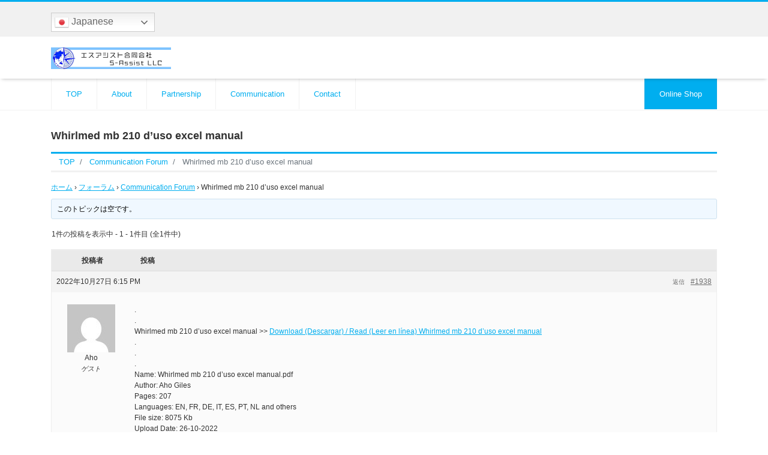

--- FILE ---
content_type: text/html; charset=UTF-8
request_url: https://s-assist-llc.com/forums/topic/whirlmed-mb-210-duso-excel-manual/
body_size: 11760
content:
<!DOCTYPE html>
<html lang="ja" prefix="og: http://ogp.me/ns#">
<head>
<meta charset="utf-8">
<meta name="viewport" content="width=device-width, initial-scale=1">
<meta name="description" content="ホーム &rsaquo; フォーラム &rsaquo; Communication Forum &rsaquo; Whirlmed mb 210 d&#8217;uso excel manual このトピックは空です。 ...">
<link rel="next bookmark" href="https://s-assist-llc.com/forums/topic/bedienungsanleitung-amazon-kindle-paperwhite/" title="Bedienungsanleitung amazon kindle paperwhite">
<meta name="author" content="エスアシスト合同会社公式ウェブサイト">
<link rel="start" href="https://s-assist-llc.com" title="TOP">
<!-- OGP -->
<meta property="og:site_name" content="エスアシスト合同会社公式ウェブサイト">
<meta property="og:description" content="ホーム &rsaquo; フォーラム &rsaquo; Communication Forum &rsaquo; Whirlmed mb 210 d&#8217;uso excel manual このトピックは空です。 ...">
<meta property="og:title" content="Whirlmed mb 210 d&#8217;uso excel manual | エスアシスト合同会社公式ウェブサイト">
<meta property="og:url" content="https://s-assist-llc.com/forums/topic/whirlmed-mb-210-duso-excel-manual/">
<meta property="og:type" content="article">
<meta property="og:image" content="https://secure.gravatar.com/avatar/b1736af1ca644cac622e5816f3188e1bbdd72e7a8707cc161e5e5767f544a41c?s=80&#038;d=mm&#038;r=g">
<!-- twitter:card -->
<meta name="twitter:card" content="summary_large_image">
<title>Whirlmed mb 210 d&#8217;uso excel manual &#8211; エスアシスト合同会社公式ウェブサイト</title>
<meta name='robots' content='max-image-preview:large' />
<link rel="alternate" type="application/rss+xml" title="エスアシスト合同会社公式ウェブサイト &raquo; フィード" href="https://s-assist-llc.com/feed/" />
<link rel="alternate" type="application/rss+xml" title="エスアシスト合同会社公式ウェブサイト &raquo; コメントフィード" href="https://s-assist-llc.com/comments/feed/" />
<link rel="alternate" title="oEmbed (JSON)" type="application/json+oembed" href="https://s-assist-llc.com/wp-json/oembed/1.0/embed?url=https%3A%2F%2Fs-assist-llc.com%2Fforums%2Ftopic%2Fwhirlmed-mb-210-duso-excel-manual%2F" />
<link rel="alternate" title="oEmbed (XML)" type="text/xml+oembed" href="https://s-assist-llc.com/wp-json/oembed/1.0/embed?url=https%3A%2F%2Fs-assist-llc.com%2Fforums%2Ftopic%2Fwhirlmed-mb-210-duso-excel-manual%2F&#038;format=xml" />
<style id='wp-img-auto-sizes-contain-inline-css'>
img:is([sizes=auto i],[sizes^="auto," i]){contain-intrinsic-size:3000px 1500px}
/*# sourceURL=wp-img-auto-sizes-contain-inline-css */
</style>
<style id='wp-emoji-styles-inline-css'>

	img.wp-smiley, img.emoji {
		display: inline !important;
		border: none !important;
		box-shadow: none !important;
		height: 1em !important;
		width: 1em !important;
		margin: 0 0.07em !important;
		vertical-align: -0.1em !important;
		background: none !important;
		padding: 0 !important;
	}
/*# sourceURL=wp-emoji-styles-inline-css */
</style>
<link rel='stylesheet' id='wp-block-library-css' href='https://s-assist-llc.com/wp-includes/css/dist/block-library/style.min.css?ver=6.9' media='all' />
<style id='global-styles-inline-css'>
:root{--wp--preset--aspect-ratio--square: 1;--wp--preset--aspect-ratio--4-3: 4/3;--wp--preset--aspect-ratio--3-4: 3/4;--wp--preset--aspect-ratio--3-2: 3/2;--wp--preset--aspect-ratio--2-3: 2/3;--wp--preset--aspect-ratio--16-9: 16/9;--wp--preset--aspect-ratio--9-16: 9/16;--wp--preset--color--black: #000000;--wp--preset--color--cyan-bluish-gray: #abb8c3;--wp--preset--color--white: #ffffff;--wp--preset--color--pale-pink: #f78da7;--wp--preset--color--vivid-red: #cf2e2e;--wp--preset--color--luminous-vivid-orange: #ff6900;--wp--preset--color--luminous-vivid-amber: #fcb900;--wp--preset--color--light-green-cyan: #7bdcb5;--wp--preset--color--vivid-green-cyan: #00d084;--wp--preset--color--pale-cyan-blue: #8ed1fc;--wp--preset--color--vivid-cyan-blue: #0693e3;--wp--preset--color--vivid-purple: #9b51e0;--wp--preset--color--liquid-theme: #00a5d4;--wp--preset--color--liquid-blue: #32bdeb;--wp--preset--color--liquid-dark-blue: #00a5d4;--wp--preset--color--liquid-red: #eb6032;--wp--preset--color--liquid-orange: #ff6900;--wp--preset--color--liquid-pink: #f6adc6;--wp--preset--color--liquid-yellow: #fff100;--wp--preset--color--liquid-green: #3eb370;--wp--preset--color--liquid-purple: #745399;--wp--preset--color--liquid-white: #ffffff;--wp--preset--color--liquid-dark-gray: #333333;--wp--preset--gradient--vivid-cyan-blue-to-vivid-purple: linear-gradient(135deg,rgb(6,147,227) 0%,rgb(155,81,224) 100%);--wp--preset--gradient--light-green-cyan-to-vivid-green-cyan: linear-gradient(135deg,rgb(122,220,180) 0%,rgb(0,208,130) 100%);--wp--preset--gradient--luminous-vivid-amber-to-luminous-vivid-orange: linear-gradient(135deg,rgb(252,185,0) 0%,rgb(255,105,0) 100%);--wp--preset--gradient--luminous-vivid-orange-to-vivid-red: linear-gradient(135deg,rgb(255,105,0) 0%,rgb(207,46,46) 100%);--wp--preset--gradient--very-light-gray-to-cyan-bluish-gray: linear-gradient(135deg,rgb(238,238,238) 0%,rgb(169,184,195) 100%);--wp--preset--gradient--cool-to-warm-spectrum: linear-gradient(135deg,rgb(74,234,220) 0%,rgb(151,120,209) 20%,rgb(207,42,186) 40%,rgb(238,44,130) 60%,rgb(251,105,98) 80%,rgb(254,248,76) 100%);--wp--preset--gradient--blush-light-purple: linear-gradient(135deg,rgb(255,206,236) 0%,rgb(152,150,240) 100%);--wp--preset--gradient--blush-bordeaux: linear-gradient(135deg,rgb(254,205,165) 0%,rgb(254,45,45) 50%,rgb(107,0,62) 100%);--wp--preset--gradient--luminous-dusk: linear-gradient(135deg,rgb(255,203,112) 0%,rgb(199,81,192) 50%,rgb(65,88,208) 100%);--wp--preset--gradient--pale-ocean: linear-gradient(135deg,rgb(255,245,203) 0%,rgb(182,227,212) 50%,rgb(51,167,181) 100%);--wp--preset--gradient--electric-grass: linear-gradient(135deg,rgb(202,248,128) 0%,rgb(113,206,126) 100%);--wp--preset--gradient--midnight: linear-gradient(135deg,rgb(2,3,129) 0%,rgb(40,116,252) 100%);--wp--preset--font-size--small: 13px;--wp--preset--font-size--medium: clamp(14px, 0.875rem + ((1vw - 3.2px) * 0.732), 20px);--wp--preset--font-size--large: clamp(22.041px, 1.378rem + ((1vw - 3.2px) * 1.702), 36px);--wp--preset--font-size--x-large: clamp(25.014px, 1.563rem + ((1vw - 3.2px) * 2.071), 42px);--wp--preset--font-size--xx-large: clamp(2rem, 2rem + ((1vw - 0.2rem) * 7.805), 6rem);--wp--preset--font-family--yu-gothic: Verdana, '游ゴシック Medium', 'Yu Gothic Medium', YuGothic, '游ゴシック体', sans-serif;--wp--preset--font-family--yu-mincho: 'Yu Mincho', 'YuMincho', '游明朝', serif;--wp--preset--font-family--sans-serif: Helvetica, Arial, sans-serif;--wp--preset--font-family--serif: Times, 'Times New Roman', serif;--wp--preset--spacing--20: 0.44rem;--wp--preset--spacing--30: 0.67rem;--wp--preset--spacing--40: 1rem;--wp--preset--spacing--50: 1.5rem;--wp--preset--spacing--60: 2.25rem;--wp--preset--spacing--70: 3.38rem;--wp--preset--spacing--80: 5.06rem;--wp--preset--spacing--1: 1rem;--wp--preset--spacing--2: 2rem;--wp--preset--spacing--3: 3rem;--wp--preset--spacing--4: 4rem;--wp--preset--spacing--5: 5rem;--wp--preset--shadow--natural: 6px 6px 9px rgba(0, 0, 0, 0.2);--wp--preset--shadow--deep: 12px 12px 50px rgba(0, 0, 0, 0.4);--wp--preset--shadow--sharp: 6px 6px 0px rgba(0, 0, 0, 0.2);--wp--preset--shadow--outlined: 6px 6px 0px -3px rgb(255, 255, 255), 6px 6px rgb(0, 0, 0);--wp--preset--shadow--crisp: 6px 6px 0px rgb(0, 0, 0);}:root { --wp--style--global--content-size: 1024px;--wp--style--global--wide-size: 1140px; }:where(body) { margin: 0; }.wp-site-blocks { padding-top: var(--wp--style--root--padding-top); padding-bottom: var(--wp--style--root--padding-bottom); }.has-global-padding { padding-right: var(--wp--style--root--padding-right); padding-left: var(--wp--style--root--padding-left); }.has-global-padding > .alignfull { margin-right: calc(var(--wp--style--root--padding-right) * -1); margin-left: calc(var(--wp--style--root--padding-left) * -1); }.has-global-padding :where(:not(.alignfull.is-layout-flow) > .has-global-padding:not(.wp-block-block, .alignfull)) { padding-right: 0; padding-left: 0; }.has-global-padding :where(:not(.alignfull.is-layout-flow) > .has-global-padding:not(.wp-block-block, .alignfull)) > .alignfull { margin-left: 0; margin-right: 0; }.wp-site-blocks > .alignleft { float: left; margin-right: 2em; }.wp-site-blocks > .alignright { float: right; margin-left: 2em; }.wp-site-blocks > .aligncenter { justify-content: center; margin-left: auto; margin-right: auto; }:where(.wp-site-blocks) > * { margin-block-start: 2rem; margin-block-end: 0; }:where(.wp-site-blocks) > :first-child { margin-block-start: 0; }:where(.wp-site-blocks) > :last-child { margin-block-end: 0; }:root { --wp--style--block-gap: 2rem; }:root :where(.is-layout-flow) > :first-child{margin-block-start: 0;}:root :where(.is-layout-flow) > :last-child{margin-block-end: 0;}:root :where(.is-layout-flow) > *{margin-block-start: 2rem;margin-block-end: 0;}:root :where(.is-layout-constrained) > :first-child{margin-block-start: 0;}:root :where(.is-layout-constrained) > :last-child{margin-block-end: 0;}:root :where(.is-layout-constrained) > *{margin-block-start: 2rem;margin-block-end: 0;}:root :where(.is-layout-flex){gap: 2rem;}:root :where(.is-layout-grid){gap: 2rem;}.is-layout-flow > .alignleft{float: left;margin-inline-start: 0;margin-inline-end: 2em;}.is-layout-flow > .alignright{float: right;margin-inline-start: 2em;margin-inline-end: 0;}.is-layout-flow > .aligncenter{margin-left: auto !important;margin-right: auto !important;}.is-layout-constrained > .alignleft{float: left;margin-inline-start: 0;margin-inline-end: 2em;}.is-layout-constrained > .alignright{float: right;margin-inline-start: 2em;margin-inline-end: 0;}.is-layout-constrained > .aligncenter{margin-left: auto !important;margin-right: auto !important;}.is-layout-constrained > :where(:not(.alignleft):not(.alignright):not(.alignfull)){max-width: var(--wp--style--global--content-size);margin-left: auto !important;margin-right: auto !important;}.is-layout-constrained > .alignwide{max-width: var(--wp--style--global--wide-size);}body .is-layout-flex{display: flex;}.is-layout-flex{flex-wrap: wrap;align-items: center;}.is-layout-flex > :is(*, div){margin: 0;}body .is-layout-grid{display: grid;}.is-layout-grid > :is(*, div){margin: 0;}body{--wp--style--root--padding-top: 0px;--wp--style--root--padding-right: 0px;--wp--style--root--padding-bottom: 0px;--wp--style--root--padding-left: 0px;}a:where(:not(.wp-element-button)){text-decoration: underline;}:root :where(.wp-element-button, .wp-block-button__link){background-color: #32373c;border-width: 0;color: #fff;font-family: inherit;font-size: inherit;font-style: inherit;font-weight: inherit;letter-spacing: inherit;line-height: inherit;padding-top: calc(0.667em + 2px);padding-right: calc(1.333em + 2px);padding-bottom: calc(0.667em + 2px);padding-left: calc(1.333em + 2px);text-decoration: none;text-transform: inherit;}.has-black-color{color: var(--wp--preset--color--black) !important;}.has-cyan-bluish-gray-color{color: var(--wp--preset--color--cyan-bluish-gray) !important;}.has-white-color{color: var(--wp--preset--color--white) !important;}.has-pale-pink-color{color: var(--wp--preset--color--pale-pink) !important;}.has-vivid-red-color{color: var(--wp--preset--color--vivid-red) !important;}.has-luminous-vivid-orange-color{color: var(--wp--preset--color--luminous-vivid-orange) !important;}.has-luminous-vivid-amber-color{color: var(--wp--preset--color--luminous-vivid-amber) !important;}.has-light-green-cyan-color{color: var(--wp--preset--color--light-green-cyan) !important;}.has-vivid-green-cyan-color{color: var(--wp--preset--color--vivid-green-cyan) !important;}.has-pale-cyan-blue-color{color: var(--wp--preset--color--pale-cyan-blue) !important;}.has-vivid-cyan-blue-color{color: var(--wp--preset--color--vivid-cyan-blue) !important;}.has-vivid-purple-color{color: var(--wp--preset--color--vivid-purple) !important;}.has-liquid-theme-color{color: var(--wp--preset--color--liquid-theme) !important;}.has-liquid-blue-color{color: var(--wp--preset--color--liquid-blue) !important;}.has-liquid-dark-blue-color{color: var(--wp--preset--color--liquid-dark-blue) !important;}.has-liquid-red-color{color: var(--wp--preset--color--liquid-red) !important;}.has-liquid-orange-color{color: var(--wp--preset--color--liquid-orange) !important;}.has-liquid-pink-color{color: var(--wp--preset--color--liquid-pink) !important;}.has-liquid-yellow-color{color: var(--wp--preset--color--liquid-yellow) !important;}.has-liquid-green-color{color: var(--wp--preset--color--liquid-green) !important;}.has-liquid-purple-color{color: var(--wp--preset--color--liquid-purple) !important;}.has-liquid-white-color{color: var(--wp--preset--color--liquid-white) !important;}.has-liquid-dark-gray-color{color: var(--wp--preset--color--liquid-dark-gray) !important;}.has-black-background-color{background-color: var(--wp--preset--color--black) !important;}.has-cyan-bluish-gray-background-color{background-color: var(--wp--preset--color--cyan-bluish-gray) !important;}.has-white-background-color{background-color: var(--wp--preset--color--white) !important;}.has-pale-pink-background-color{background-color: var(--wp--preset--color--pale-pink) !important;}.has-vivid-red-background-color{background-color: var(--wp--preset--color--vivid-red) !important;}.has-luminous-vivid-orange-background-color{background-color: var(--wp--preset--color--luminous-vivid-orange) !important;}.has-luminous-vivid-amber-background-color{background-color: var(--wp--preset--color--luminous-vivid-amber) !important;}.has-light-green-cyan-background-color{background-color: var(--wp--preset--color--light-green-cyan) !important;}.has-vivid-green-cyan-background-color{background-color: var(--wp--preset--color--vivid-green-cyan) !important;}.has-pale-cyan-blue-background-color{background-color: var(--wp--preset--color--pale-cyan-blue) !important;}.has-vivid-cyan-blue-background-color{background-color: var(--wp--preset--color--vivid-cyan-blue) !important;}.has-vivid-purple-background-color{background-color: var(--wp--preset--color--vivid-purple) !important;}.has-liquid-theme-background-color{background-color: var(--wp--preset--color--liquid-theme) !important;}.has-liquid-blue-background-color{background-color: var(--wp--preset--color--liquid-blue) !important;}.has-liquid-dark-blue-background-color{background-color: var(--wp--preset--color--liquid-dark-blue) !important;}.has-liquid-red-background-color{background-color: var(--wp--preset--color--liquid-red) !important;}.has-liquid-orange-background-color{background-color: var(--wp--preset--color--liquid-orange) !important;}.has-liquid-pink-background-color{background-color: var(--wp--preset--color--liquid-pink) !important;}.has-liquid-yellow-background-color{background-color: var(--wp--preset--color--liquid-yellow) !important;}.has-liquid-green-background-color{background-color: var(--wp--preset--color--liquid-green) !important;}.has-liquid-purple-background-color{background-color: var(--wp--preset--color--liquid-purple) !important;}.has-liquid-white-background-color{background-color: var(--wp--preset--color--liquid-white) !important;}.has-liquid-dark-gray-background-color{background-color: var(--wp--preset--color--liquid-dark-gray) !important;}.has-black-border-color{border-color: var(--wp--preset--color--black) !important;}.has-cyan-bluish-gray-border-color{border-color: var(--wp--preset--color--cyan-bluish-gray) !important;}.has-white-border-color{border-color: var(--wp--preset--color--white) !important;}.has-pale-pink-border-color{border-color: var(--wp--preset--color--pale-pink) !important;}.has-vivid-red-border-color{border-color: var(--wp--preset--color--vivid-red) !important;}.has-luminous-vivid-orange-border-color{border-color: var(--wp--preset--color--luminous-vivid-orange) !important;}.has-luminous-vivid-amber-border-color{border-color: var(--wp--preset--color--luminous-vivid-amber) !important;}.has-light-green-cyan-border-color{border-color: var(--wp--preset--color--light-green-cyan) !important;}.has-vivid-green-cyan-border-color{border-color: var(--wp--preset--color--vivid-green-cyan) !important;}.has-pale-cyan-blue-border-color{border-color: var(--wp--preset--color--pale-cyan-blue) !important;}.has-vivid-cyan-blue-border-color{border-color: var(--wp--preset--color--vivid-cyan-blue) !important;}.has-vivid-purple-border-color{border-color: var(--wp--preset--color--vivid-purple) !important;}.has-liquid-theme-border-color{border-color: var(--wp--preset--color--liquid-theme) !important;}.has-liquid-blue-border-color{border-color: var(--wp--preset--color--liquid-blue) !important;}.has-liquid-dark-blue-border-color{border-color: var(--wp--preset--color--liquid-dark-blue) !important;}.has-liquid-red-border-color{border-color: var(--wp--preset--color--liquid-red) !important;}.has-liquid-orange-border-color{border-color: var(--wp--preset--color--liquid-orange) !important;}.has-liquid-pink-border-color{border-color: var(--wp--preset--color--liquid-pink) !important;}.has-liquid-yellow-border-color{border-color: var(--wp--preset--color--liquid-yellow) !important;}.has-liquid-green-border-color{border-color: var(--wp--preset--color--liquid-green) !important;}.has-liquid-purple-border-color{border-color: var(--wp--preset--color--liquid-purple) !important;}.has-liquid-white-border-color{border-color: var(--wp--preset--color--liquid-white) !important;}.has-liquid-dark-gray-border-color{border-color: var(--wp--preset--color--liquid-dark-gray) !important;}.has-vivid-cyan-blue-to-vivid-purple-gradient-background{background: var(--wp--preset--gradient--vivid-cyan-blue-to-vivid-purple) !important;}.has-light-green-cyan-to-vivid-green-cyan-gradient-background{background: var(--wp--preset--gradient--light-green-cyan-to-vivid-green-cyan) !important;}.has-luminous-vivid-amber-to-luminous-vivid-orange-gradient-background{background: var(--wp--preset--gradient--luminous-vivid-amber-to-luminous-vivid-orange) !important;}.has-luminous-vivid-orange-to-vivid-red-gradient-background{background: var(--wp--preset--gradient--luminous-vivid-orange-to-vivid-red) !important;}.has-very-light-gray-to-cyan-bluish-gray-gradient-background{background: var(--wp--preset--gradient--very-light-gray-to-cyan-bluish-gray) !important;}.has-cool-to-warm-spectrum-gradient-background{background: var(--wp--preset--gradient--cool-to-warm-spectrum) !important;}.has-blush-light-purple-gradient-background{background: var(--wp--preset--gradient--blush-light-purple) !important;}.has-blush-bordeaux-gradient-background{background: var(--wp--preset--gradient--blush-bordeaux) !important;}.has-luminous-dusk-gradient-background{background: var(--wp--preset--gradient--luminous-dusk) !important;}.has-pale-ocean-gradient-background{background: var(--wp--preset--gradient--pale-ocean) !important;}.has-electric-grass-gradient-background{background: var(--wp--preset--gradient--electric-grass) !important;}.has-midnight-gradient-background{background: var(--wp--preset--gradient--midnight) !important;}.has-small-font-size{font-size: var(--wp--preset--font-size--small) !important;}.has-medium-font-size{font-size: var(--wp--preset--font-size--medium) !important;}.has-large-font-size{font-size: var(--wp--preset--font-size--large) !important;}.has-x-large-font-size{font-size: var(--wp--preset--font-size--x-large) !important;}.has-xx-large-font-size{font-size: var(--wp--preset--font-size--xx-large) !important;}.has-yu-gothic-font-family{font-family: var(--wp--preset--font-family--yu-gothic) !important;}.has-yu-mincho-font-family{font-family: var(--wp--preset--font-family--yu-mincho) !important;}.has-sans-serif-font-family{font-family: var(--wp--preset--font-family--sans-serif) !important;}.has-serif-font-family{font-family: var(--wp--preset--font-family--serif) !important;}
/*# sourceURL=global-styles-inline-css */
</style>

<link rel='stylesheet' id='bbp-default-css' href='https://s-assist-llc.com/wp-content/plugins/bbpress/templates/default/css/bbpress.min.css?ver=2.6.14' media='all' />
<link rel='stylesheet' id='contact-form-7-css' href='https://s-assist-llc.com/wp-content/plugins/contact-form-7/includes/css/styles.css?ver=6.1.2' media='all' />
<link rel='stylesheet' id='wc-shortcodes-style-css' href='https://s-assist-llc.com/wp-content/plugins/wc-shortcodes/public/assets/css/style.css?ver=3.46' media='all' />
<link rel='stylesheet' id='bootstrap-css' href='https://s-assist-llc.com/wp-content/themes/liquid-corporate/css/bootstrap.min.css?ver=1.4.2' media='all' />
<link rel='stylesheet' id='icomoon-css' href='https://s-assist-llc.com/wp-content/themes/liquid-corporate/css/icomoon.css?ver=6.9' media='all' />
<link rel='stylesheet' id='liquid-style-css' href='https://s-assist-llc.com/wp-content/themes/liquid-corporate/style.css?ver=1.4.2' media='all' />
<link rel='stylesheet' id='liquid-block-style-css' href='https://s-assist-llc.com/wp-content/themes/liquid-corporate/css/block.css?ver=1.4.2' media='all' />
<link rel='stylesheet' id='gdatt-attachments-css' href='https://s-assist-llc.com/wp-content/plugins/gd-bbpress-attachments/css/front.min.css?ver=4.9_b2800_free' media='all' />
<link rel='stylesheet' id='wordpresscanvas-font-awesome-css' href='https://s-assist-llc.com/wp-content/plugins/wc-shortcodes/public/assets/css/font-awesome.min.css?ver=4.7.0' media='all' />
<script src="https://s-assist-llc.com/wp-includes/js/jquery/jquery.min.js?ver=3.7.1" id="jquery-core-js"></script>
<script src="https://s-assist-llc.com/wp-includes/js/jquery/jquery-migrate.min.js?ver=3.4.1" id="jquery-migrate-js"></script>
<script src="https://s-assist-llc.com/wp-content/themes/liquid-corporate/js/bootstrap.min.js?ver=1.4.2" id="bootstrap-js"></script>
<link rel="https://api.w.org/" href="https://s-assist-llc.com/wp-json/" /><link rel="EditURI" type="application/rsd+xml" title="RSD" href="https://s-assist-llc.com/xmlrpc.php?rsd" />
<link rel="canonical" href="https://s-assist-llc.com/forums/topic/whirlmed-mb-210-duso-excel-manual/" />
<link rel='shortlink' href='https://s-assist-llc.com/?p=1938' />
<link rel="icon" href="https://s-assist-llc.com/wp-content/uploads/2022/06/cropped-新案２-cutout3-32x32.png" sizes="32x32" />
<link rel="icon" href="https://s-assist-llc.com/wp-content/uploads/2022/06/cropped-新案２-cutout3-192x192.png" sizes="192x192" />
<link rel="apple-touch-icon" href="https://s-assist-llc.com/wp-content/uploads/2022/06/cropped-新案２-cutout3-180x180.png" />
<meta name="msapplication-TileImage" content="https://s-assist-llc.com/wp-content/uploads/2022/06/cropped-新案２-cutout3-270x270.png" />
		<style id="wp-custom-css">
			p.form-allowed-tags {
  display: none;
}		</style>
		

<!-- hreflang -->
<link rel="alternate" hreflang="ja" href="https://s-assist-llc.com/forums/topic/whirlmed-mb-210-duso-excel-manual/">
<link rel="alternate" hreflang="vi" href="https://s-assist-llc.com/vi/forums/topic/whirlmed-mb-210-duso-excel-manual/">
<link rel="alternate" hreflang="th" href="https://s-assist-llc.com/th/forums/topic/whirlmed-mb-210-duso-excel-manual/">

<!-- CSS -->
<style>
/*  customize  */
.dropdown-menu, .dropdown-item:focus, .dropdown-item:hover {
    background-color: #;
}
/*  custom head  */
</style>
</head>

<body class="topic bbpress bbp-no-js wp-singular topic-template-default single single-topic postid-1938 wp-theme-liquid-corporate wc-shortcodes-font-awesome-enabled category_0">


<script type="text/javascript" id="bbp-swap-no-js-body-class">
	document.body.className = document.body.className.replace( 'bbp-no-js', 'bbp-js' );
</script>


<div class="wrapper">
<div class="headline">

    <div class="logo_text">
        <div class="container">
            <div class="row">
                <div class="col-md-3 order-md-last">
                                    </div>
                <div class="col-md-9 order-md-first">
                                        <div class="subttl">
                                            </div>
                                    </div>
            </div>
                        <div class="row no-gutters widgets">
                <div id="gtranslate-9" class="col-12"><div class="widget widget_gtranslate"><div class="gtranslate_wrapper" id="gt-wrapper-84316939"></div></div></div>            </div>
                    </div>
    </div>

    <div class="container">
        <div class="row">
            <div class="col-sm-6">
                <a href="https://s-assist-llc.com" title="エスアシスト合同会社公式ウェブサイト" class="logo">
                                        <img src="https://s-assist-llc.com/wp-content/uploads/2022/06/cropped-S-assist-logo2.png" alt="エスアシスト合同会社公式ウェブサイト">
                                    </a>
            </div>
            <div class="col-sm-6">
                                            </div>
        </div>
    </div>
</div>

<nav class="navbar navbar-light navbar-expand-md flex-column">
    <div class="container">
                <!-- Global Menu -->
        <ul id="menu-liquid-global-menu" class="nav navbar-nav"><li id="menu-item-9" class="menu-item menu-item-type-custom menu-item-object-custom menu-item-home menu-item-9 nav-item"><a href="https://s-assist-llc.com/">TOP</a></li>
<li id="menu-item-10" class="menu-item menu-item-type-custom menu-item-object-custom menu-item-10 nav-item"><a href="https://s-assist-llc.com/about">About</a></li>
<li id="menu-item-25" class="menu-item menu-item-type-custom menu-item-object-custom menu-item-25 nav-item"><a href="https://s-assist-llc.com/partnership">Partnership</a></li>
<li id="menu-item-26" class="menu-item menu-item-type-custom menu-item-object-custom menu-item-26 nav-item"><a href="https://s-assist-llc.com/forums/">Communication</a></li>
<li id="menu-item-11" class="menu-item menu-item-type-custom menu-item-object-custom menu-item-11 nav-item"><a href="https://s-assist-llc.com/contact-form/">Contact</a></li>
<li id="menu-item-28" class="menu-item menu-item-type-custom menu-item-object-custom menu-item-28 nav-item"><a href="https://www.amazon.co.jp/s?me=A38M90GBUYLO3M&#038;marketplaceID=A1VC38T7YXB528">Online Shop</a></li>
</ul>                <button type="button" class="navbar-toggler collapsed">
            <span class="sr-only">Menu</span>
            <span class="icon-bar top-bar"></span>
            <span class="icon-bar middle-bar"></span>
            <span class="icon-bar bottom-bar"></span>
        </button>
            </div>
        <div class="container searchform_nav d-none d-md-none">
        <div class="searchform">
    <form action="https://s-assist-llc.com/" method="get" class="search-form">
        <fieldset class="form-group">
            <label class="screen-reader-text">検索</label>
            <input type="text" name="s" value="" placeholder="検索" class="form-control search-text">
            <button type="submit" value="Search" class="btn btn-primary"><i class="icon icon-search"></i></button>
        </fieldset>
    </form>
</div>    </div>
</nav>


<div class="detail page">
    <div class="container">
        <div class="row">
            <div class="col-md-12 mainarea">

                                                
                
                <h1 class="ttl_h1" title="Whirlmed mb 210 d&#8217;uso excel manual">
                    Whirlmed mb 210 d&#8217;uso excel manual                </h1>
                <!-- pan -->
                <nav aria-label="breadcrumb">
                    <ul class="breadcrumb" itemscope itemtype="http://schema.org/BreadcrumbList">
                        <li class="breadcrumb-item" itemprop="itemListElement" itemscope itemtype="http://schema.org/ListItem">
                            <a href="https://s-assist-llc.com" itemprop="item"><span itemprop="name">TOP</span></a>
                            <meta itemprop="position" content="1">
                        </li>
                                                                                                                                                <li class="breadcrumb-item" itemprop="itemListElement" itemscope itemtype="http://schema.org/ListItem">
                            <a href="https://s-assist-llc.com/s-assist-llc-communication-forum/" itemprop="item"><span itemprop="name">Communication Forum</span></a>
                            <meta itemprop="position" content="2">
                        </li>
                                                                        <li class="breadcrumb-item active" itemprop="itemListElement" itemscope itemtype="http://schema.org/ListItem" aria-current="page">
                            <a href="https://s-assist-llc.com/forums/topic/whirlmed-mb-210-duso-excel-manual/" itemprop="item" aria-disabled="true"><span itemprop="name">Whirlmed mb 210 d&#8217;uso excel manual</span></a>
                            <meta itemprop="position" content="3">
                        </li>
                    </ul>
                </nav>
                
                <div class="detail_text">

                                                            <div class="post_meta">
                                            </div>
                    
                    
                    <div class="post_body">
                        
<div id="bbpress-forums" class="bbpress-wrapper">

	<div class="bbp-breadcrumb"><p><a href="https://s-assist-llc.com" class="bbp-breadcrumb-home">ホーム</a> <span class="bbp-breadcrumb-sep">&rsaquo;</span> <a href="https://s-assist-llc.com/forums/" class="bbp-breadcrumb-root">フォーラム</a> <span class="bbp-breadcrumb-sep">&rsaquo;</span> <a href="https://s-assist-llc.com/forums/forum/s-assist-llc-communication-forum/" class="bbp-breadcrumb-forum">Communication Forum</a> <span class="bbp-breadcrumb-sep">&rsaquo;</span> <span class="bbp-breadcrumb-current">Whirlmed mb 210 d&#8217;uso excel manual</span></p></div>
	
	
	
	
		
		<div class="bbp-template-notice info"><ul><li class="bbp-topic-description">このトピックは空です。</li></ul></div>
		
		
			
<div class="bbp-pagination">
	<div class="bbp-pagination-count">1件の投稿を表示中 - 1 - 1件目 (全1件中)</div>
	<div class="bbp-pagination-links"></div>
</div>


			
<ul id="topic-1938-replies" class="forums bbp-replies">

	<li class="bbp-header">
		<div class="bbp-reply-author">投稿者</div><!-- .bbp-reply-author -->
		<div class="bbp-reply-content">投稿</div><!-- .bbp-reply-content -->
	</li><!-- .bbp-header -->

	<li class="bbp-body">

		
			
				
<div id="post-1938" class="bbp-reply-header">
	<div class="bbp-meta">
		<span class="bbp-reply-post-date">2022年10月27日 6:15 PM</span>

		
		<a href="https://s-assist-llc.com/forums/topic/whirlmed-mb-210-duso-excel-manual/#post-1938" class="bbp-reply-permalink">#1938</a>

		
		<span class="bbp-admin-links"><a role="button" href="/forums/topic/whirlmed-mb-210-duso-excel-manual/#new-post" class="bbp-topic-reply-link" rel="nofollow">返信</a></span>
		
	</div><!-- .bbp-meta -->
</div><!-- #post-1938 -->

<div class="loop-item-0 user-id-0 bbp-parent-forum-58 bbp-parent-topic-58 bbp-reply-position-1 odd  post-1938 topic type-topic status-publish hentry">
	<div class="bbp-reply-author">

		
		<span  class="bbp-author-avatar"><img alt='' src='https://secure.gravatar.com/avatar/b1736af1ca644cac622e5816f3188e1bbdd72e7a8707cc161e5e5767f544a41c?s=80&#038;d=mm&#038;r=g' srcset='https://secure.gravatar.com/avatar/b1736af1ca644cac622e5816f3188e1bbdd72e7a8707cc161e5e5767f544a41c?s=160&#038;d=mm&#038;r=g 2x' class='avatar avatar-80 photo' height='80' width='80' loading='lazy' decoding='async'/></span><span  class="bbp-author-name">Aho</span><div class="bbp-author-role">ゲスト</div>
		
		
	</div><!-- .bbp-reply-author -->

	<div class="bbp-reply-content">

		
		<p>.<br />
.<br />
Whirlmed mb 210 d&#8217;uso excel manual &gt;&gt; <a href="http://xsh.cloudz.pw/download?file=whirlmed+mb+210+d'uso+excel+manual" rel="nofollow">Download (Descargar) / Read (Leer en línea) Whirlmed mb 210 d&#8217;uso excel manual</a><br />
.<br />
.<br />
.<br />
Name: Whirlmed mb 210 d&#8217;uso excel manual.pdf<br />
Author: Aho Giles<br />
Pages: 207<br />
Languages: EN, FR, DE, IT, ES, PT, NL and others<br />
File size: 8075 Kb<br />
Upload Date: 26-10-2022<br />
Last checked: 13 Minutes ago<br />
.<br />
.<br />
.<br />
.<br />
.<br />
.<br />
12 may 2019 — Whirlmed mb 210 manuale d&#8217;uso excel Download / Read Online Manuale d&#8217;uso &#8211; User&#8217;s Manual CG 23072012 Ver 1.2 Pag. 11 Indic…<br />
.</p>
<p>.<br />
Whirlmed mb 210 d&#8217;uso excel  user guide<br />
Whirlmed mb 210 d&#8217;uso excel  manual lawn<br />
Whirlmed mb 210 d&#8217;uso excel  brugervejledning<br />
Whirlmed mb 210 d&#8217;uso excel  service manual<br />
Whirlmed mb 210 d&#8217;uso excel  pdf<br />
Whirlmed mb 210 d&#8217;uso excel  notice<br />
Whirlmed mb 210 d&#8217;uso excel  instruction manual<br />
Whirlmed mb 210 d&#8217;uso excel  guide<br />
Whirlmed mb 210 d&#8217;uso excel  service manual<br />
Whirlmed mb 210 d&#8217;uso excel  service manual</p>

		
	</div><!-- .bbp-reply-content -->
</div><!-- .reply -->

			
		
	</li><!-- .bbp-body -->

	<li class="bbp-footer">
		<div class="bbp-reply-author">投稿者</div>
		<div class="bbp-reply-content">投稿</div><!-- .bbp-reply-content -->
	</li><!-- .bbp-footer -->
</ul><!-- #topic-1938-replies -->


			
<div class="bbp-pagination">
	<div class="bbp-pagination-count">1件の投稿を表示中 - 1 - 1件目 (全1件中)</div>
	<div class="bbp-pagination-links"></div>
</div>


		
		

	<div id="new-reply-1938" class="bbp-reply-form">

		<form id="new-post" name="new-post" method="post">

			
			<fieldset class="bbp-form">
				<legend>返信先: Whirlmed mb 210 d&#8217;uso excel manual</legend>

				
				
				
				
				
				<div>

					
	
	<fieldset class="bbp-form">
		<legend>あなたの情報:</legend>

		
		<p>
			<label for="bbp_anonymous_author">お名前 (必須)</label><br />
			<input type="text" id="bbp_anonymous_author"  value="" size="40" maxlength="100" name="bbp_anonymous_name" autocomplete="off" />
		</p>

		<p>
			<label for="bbp_anonymous_email">メール (非公開) (必須):</label><br />
			<input type="text" id="bbp_anonymous_email"   value="" size="40" maxlength="100" name="bbp_anonymous_email" />
		</p>

		<p>
			<label for="bbp_anonymous_website">ウェブサイト:</label><br />
			<input type="text" id="bbp_anonymous_website" value="" size="40" maxlength="200" name="bbp_anonymous_website" />
		</p>

		
	</fieldset>

	

					
					<div class="bbp-the-content-wrapper">
			<textarea id="bbp_reply_content" class="bbp-the-content" name="bbp_reply_content" cols="60" rows="12" ></textarea>

		</div>
					
					
	<p class="form-allowed-tags">
		<label>以下の <abbr title="HyperText Markup Language">HTML</abbr> タグと属性を使用できます。</label><br />
		<code>&lt;a href=&quot;&quot; title=&quot;&quot; rel=&quot;&quot; target=&quot;&quot;&gt; &lt;blockquote cite=&quot;&quot;&gt; &lt;code&gt; &lt;pre class=&quot;&quot;&gt; &lt;em&gt; &lt;strong&gt; &lt;del datetime=&quot;&quot; cite=&quot;&quot;&gt; &lt;ins datetime=&quot;&quot; cite=&quot;&quot;&gt; &lt;ul&gt; &lt;ol start=&quot;&quot;&gt; &lt;li&gt; &lt;img src=&quot;&quot; border=&quot;&quot; alt=&quot;&quot; height=&quot;&quot; width=&quot;&quot;&gt; </code>
	</p>


					
					
					
					
					<div class="bbp-submit-wrapper">

						
						
						<button type="submit" id="bbp_reply_submit" name="bbp_reply_submit" class="button submit">送信</button>

						
					</div>

					
				</div>

				
		<input type="hidden" name="bbp_topic_id"    id="bbp_topic_id"    value="1938" />
		<input type="hidden" name="bbp_reply_to"    id="bbp_reply_to"    value="0" />
		<input type="hidden" name="action"          id="bbp_post_action" value="bbp-new-reply" />

		
		<input type="hidden" id="_wpnonce" name="_wpnonce" value="2dad52b910" /><input type="hidden" name="_wp_http_referer" value="/forums/topic/whirlmed-mb-210-duso-excel-manual/" /><input type="hidden" id="bbp_redirect_to" name="redirect_to" value="https://s-assist-llc.com/forums/topic/whirlmed-mb-210-duso-excel-manual/" />
			</fieldset>

			
		</form>
	</div>



	
	

	
</div>
                    </div>

                    
                </div>
                                <div class="detail_comments">
                    
<div id="comments" class="comments-area">

	
	
	
</div><!-- .comments-area -->
                </div>
                
                
            </div><!-- /col -->
            <div class="col-md-12 d-none sidebar">
        <div class="row widgets ">
        <div id="search-2" class="col-12"><div class="widget widget_search"><div class="ttl">検索</div><div class="searchform">
    <form action="https://s-assist-llc.com/" method="get" class="search-form">
        <fieldset class="form-group">
            <label class="screen-reader-text">検索</label>
            <input type="text" name="s" value="" placeholder="検索" class="form-control search-text">
            <button type="submit" value="Search" class="btn btn-primary"><i class="icon icon-search"></i></button>
        </fieldset>
    </form>
</div></div></div>    </div>
    </div>
        </div><!-- /row -->
    </div><!-- /container -->
</div><!-- /detail -->


<div class="pagetop">
    <a href="#top" aria-label="top"><i class="icon icon-arrow-up2"></i></a>
</div>


<footer>
    <div class="container">
                <div class="row widgets">
            <div id="text-3" class="col-sm-4"><div class="widget widget_text">			<div class="textwidget"></div>
		</div></div>        </div>
            </div>

    <div class="foot">
                        <div class="container com">
            <a href="https://s-assist-llc.com" title="エスアシスト合同会社公式ウェブサイト" class="logo">
                                <img src="https://s-assist-llc.com/wp-content/uploads/2022/06/cropped-S-assist-logo2.png" alt="エスアシスト合同会社公式ウェブサイト">
                            </a>
                                                                        <div class="com_adr">
                〒868-0002
熊本県人吉市大工町44 シティビル201            </div>
                    </div>
        
        <div class="container sns">
                                                                                                                                                        </div>
    </div>

    <div class="copy">
        (C)        2026 <a href="https://s-assist-llc.com">エスアシスト合同会社公式ウェブサイト</a>. All rights reserved.        <!-- Powered by -->
                Theme by <a href="https://lqd.jp/wp/" rel="nofollow" title="レスポンシブWordPressテーマ LIQUID PRESS">
            LIQUID PRESS</a>.
                <!-- /Powered by -->
    </div>

</footer>

</div><!--/wrapper-->

<script type="speculationrules">
{"prefetch":[{"source":"document","where":{"and":[{"href_matches":"/*"},{"not":{"href_matches":["/wp-*.php","/wp-admin/*","/wp-content/uploads/*","/wp-content/*","/wp-content/plugins/*","/wp-content/themes/liquid-corporate/*","/*\\?(.+)"]}},{"not":{"selector_matches":"a[rel~=\"nofollow\"]"}},{"not":{"selector_matches":".no-prefetch, .no-prefetch a"}}]},"eagerness":"conservative"}]}
</script>
<script id="bbpress-engagements-js-extra">
var bbpEngagementJS = {"object_id":"1938","bbp_ajaxurl":"https://s-assist-llc.com/forums/topic/whirlmed-mb-210-duso-excel-manual/?bbp-ajax=true","generic_ajax_error":"\u30a8\u30e9\u30fc\u304c\u767a\u751f\u3057\u307e\u3057\u305f\u3002\u30d6\u30e9\u30a6\u30b6\u3092\u518d\u8aad\u307f\u8fbc\u307f\u3057\u3066\u3082\u3046\u4e00\u5ea6\u304a\u8a66\u3057\u304f\u3060\u3055\u3044\u3002"};
//# sourceURL=bbpress-engagements-js-extra
</script>
<script src="https://s-assist-llc.com/wp-content/plugins/bbpress/templates/default/js/engagements.min.js?ver=2.6.14" id="bbpress-engagements-js"></script>
<script src="https://s-assist-llc.com/wp-includes/js/dist/hooks.min.js?ver=dd5603f07f9220ed27f1" id="wp-hooks-js"></script>
<script src="https://s-assist-llc.com/wp-includes/js/dist/i18n.min.js?ver=c26c3dc7bed366793375" id="wp-i18n-js"></script>
<script id="wp-i18n-js-after">
wp.i18n.setLocaleData( { 'text direction\u0004ltr': [ 'ltr' ] } );
//# sourceURL=wp-i18n-js-after
</script>
<script src="https://s-assist-llc.com/wp-content/plugins/contact-form-7/includes/swv/js/index.js?ver=6.1.2" id="swv-js"></script>
<script id="contact-form-7-js-translations">
( function( domain, translations ) {
	var localeData = translations.locale_data[ domain ] || translations.locale_data.messages;
	localeData[""].domain = domain;
	wp.i18n.setLocaleData( localeData, domain );
} )( "contact-form-7", {"translation-revision-date":"2025-09-30 07:44:19+0000","generator":"GlotPress\/4.0.1","domain":"messages","locale_data":{"messages":{"":{"domain":"messages","plural-forms":"nplurals=1; plural=0;","lang":"ja_JP"},"This contact form is placed in the wrong place.":["\u3053\u306e\u30b3\u30f3\u30bf\u30af\u30c8\u30d5\u30a9\u30fc\u30e0\u306f\u9593\u9055\u3063\u305f\u4f4d\u7f6e\u306b\u7f6e\u304b\u308c\u3066\u3044\u307e\u3059\u3002"],"Error:":["\u30a8\u30e9\u30fc:"]}},"comment":{"reference":"includes\/js\/index.js"}} );
//# sourceURL=contact-form-7-js-translations
</script>
<script id="contact-form-7-js-before">
var wpcf7 = {
    "api": {
        "root": "https:\/\/s-assist-llc.com\/wp-json\/",
        "namespace": "contact-form-7\/v1"
    }
};
//# sourceURL=contact-form-7-js-before
</script>
<script src="https://s-assist-llc.com/wp-content/plugins/contact-form-7/includes/js/index.js?ver=6.1.2" id="contact-form-7-js"></script>
<script src="https://s-assist-llc.com/wp-includes/js/imagesloaded.min.js?ver=5.0.0" id="imagesloaded-js"></script>
<script src="https://s-assist-llc.com/wp-includes/js/masonry.min.js?ver=4.2.2" id="masonry-js"></script>
<script src="https://s-assist-llc.com/wp-includes/js/jquery/jquery.masonry.min.js?ver=3.1.2b" id="jquery-masonry-js"></script>
<script id="wc-shortcodes-rsvp-js-extra">
var WCShortcodes = {"ajaxurl":"https://s-assist-llc.com/wp-admin/admin-ajax.php"};
//# sourceURL=wc-shortcodes-rsvp-js-extra
</script>
<script src="https://s-assist-llc.com/wp-content/plugins/wc-shortcodes/public/assets/js/rsvp.js?ver=3.46" id="wc-shortcodes-rsvp-js"></script>
<script src="https://s-assist-llc.com/wp-content/themes/liquid-corporate/js/common.min.js?ver=1.4.2" id="liquid-script-js"></script>
<script src="https://s-assist-llc.com/wp-includes/js/comment-reply.min.js?ver=6.9" id="comment-reply-js" async data-wp-strategy="async" fetchpriority="low"></script>
<script id="gdatt-attachments-js-extra">
var gdbbPressAttachmentsInit = {"max_files":"4","are_you_sure":"This operation is not reversible. Are you sure?"};
//# sourceURL=gdatt-attachments-js-extra
</script>
<script src="https://s-assist-llc.com/wp-content/plugins/gd-bbpress-attachments/js/front.min.js?ver=4.9_b2800_free" id="gdatt-attachments-js"></script>
<script id="gt_widget_script_84316939-js-before">
window.gtranslateSettings = /* document.write */ window.gtranslateSettings || {};window.gtranslateSettings['84316939'] = {"default_language":"ja","languages":["en","ja","th","vi"],"url_structure":"none","flag_style":"3d","flag_size":24,"wrapper_selector":"#gt-wrapper-84316939","alt_flags":[],"switcher_open_direction":"top","switcher_horizontal_position":"inline","switcher_text_color":"#666","switcher_arrow_color":"#666","switcher_border_color":"#ccc","switcher_background_color":"#fff","switcher_background_shadow_color":"#efefef","switcher_background_hover_color":"#fff","dropdown_text_color":"#000","dropdown_hover_color":"#fff","dropdown_background_color":"#eee","flags_location":"\/wp-content\/plugins\/gtranslate\/flags\/"};
//# sourceURL=gt_widget_script_84316939-js-before
</script><script src="https://s-assist-llc.com/wp-content/plugins/gtranslate/js/dwf.js?ver=6.9" data-no-optimize="1" data-no-minify="1" data-gt-orig-url="/forums/topic/whirlmed-mb-210-duso-excel-manual/" data-gt-orig-domain="s-assist-llc.com" data-gt-widget-id="84316939" defer></script><script id="wp-emoji-settings" type="application/json">
{"baseUrl":"https://s.w.org/images/core/emoji/17.0.2/72x72/","ext":".png","svgUrl":"https://s.w.org/images/core/emoji/17.0.2/svg/","svgExt":".svg","source":{"concatemoji":"https://s-assist-llc.com/wp-includes/js/wp-emoji-release.min.js?ver=6.9"}}
</script>
<script type="module">
/*! This file is auto-generated */
const a=JSON.parse(document.getElementById("wp-emoji-settings").textContent),o=(window._wpemojiSettings=a,"wpEmojiSettingsSupports"),s=["flag","emoji"];function i(e){try{var t={supportTests:e,timestamp:(new Date).valueOf()};sessionStorage.setItem(o,JSON.stringify(t))}catch(e){}}function c(e,t,n){e.clearRect(0,0,e.canvas.width,e.canvas.height),e.fillText(t,0,0);t=new Uint32Array(e.getImageData(0,0,e.canvas.width,e.canvas.height).data);e.clearRect(0,0,e.canvas.width,e.canvas.height),e.fillText(n,0,0);const a=new Uint32Array(e.getImageData(0,0,e.canvas.width,e.canvas.height).data);return t.every((e,t)=>e===a[t])}function p(e,t){e.clearRect(0,0,e.canvas.width,e.canvas.height),e.fillText(t,0,0);var n=e.getImageData(16,16,1,1);for(let e=0;e<n.data.length;e++)if(0!==n.data[e])return!1;return!0}function u(e,t,n,a){switch(t){case"flag":return n(e,"\ud83c\udff3\ufe0f\u200d\u26a7\ufe0f","\ud83c\udff3\ufe0f\u200b\u26a7\ufe0f")?!1:!n(e,"\ud83c\udde8\ud83c\uddf6","\ud83c\udde8\u200b\ud83c\uddf6")&&!n(e,"\ud83c\udff4\udb40\udc67\udb40\udc62\udb40\udc65\udb40\udc6e\udb40\udc67\udb40\udc7f","\ud83c\udff4\u200b\udb40\udc67\u200b\udb40\udc62\u200b\udb40\udc65\u200b\udb40\udc6e\u200b\udb40\udc67\u200b\udb40\udc7f");case"emoji":return!a(e,"\ud83e\u1fac8")}return!1}function f(e,t,n,a){let r;const o=(r="undefined"!=typeof WorkerGlobalScope&&self instanceof WorkerGlobalScope?new OffscreenCanvas(300,150):document.createElement("canvas")).getContext("2d",{willReadFrequently:!0}),s=(o.textBaseline="top",o.font="600 32px Arial",{});return e.forEach(e=>{s[e]=t(o,e,n,a)}),s}function r(e){var t=document.createElement("script");t.src=e,t.defer=!0,document.head.appendChild(t)}a.supports={everything:!0,everythingExceptFlag:!0},new Promise(t=>{let n=function(){try{var e=JSON.parse(sessionStorage.getItem(o));if("object"==typeof e&&"number"==typeof e.timestamp&&(new Date).valueOf()<e.timestamp+604800&&"object"==typeof e.supportTests)return e.supportTests}catch(e){}return null}();if(!n){if("undefined"!=typeof Worker&&"undefined"!=typeof OffscreenCanvas&&"undefined"!=typeof URL&&URL.createObjectURL&&"undefined"!=typeof Blob)try{var e="postMessage("+f.toString()+"("+[JSON.stringify(s),u.toString(),c.toString(),p.toString()].join(",")+"));",a=new Blob([e],{type:"text/javascript"});const r=new Worker(URL.createObjectURL(a),{name:"wpTestEmojiSupports"});return void(r.onmessage=e=>{i(n=e.data),r.terminate(),t(n)})}catch(e){}i(n=f(s,u,c,p))}t(n)}).then(e=>{for(const n in e)a.supports[n]=e[n],a.supports.everything=a.supports.everything&&a.supports[n],"flag"!==n&&(a.supports.everythingExceptFlag=a.supports.everythingExceptFlag&&a.supports[n]);var t;a.supports.everythingExceptFlag=a.supports.everythingExceptFlag&&!a.supports.flag,a.supports.everything||((t=a.source||{}).concatemoji?r(t.concatemoji):t.wpemoji&&t.twemoji&&(r(t.twemoji),r(t.wpemoji)))});
//# sourceURL=https://s-assist-llc.com/wp-includes/js/wp-emoji-loader.min.js
</script>

</body>
</html>